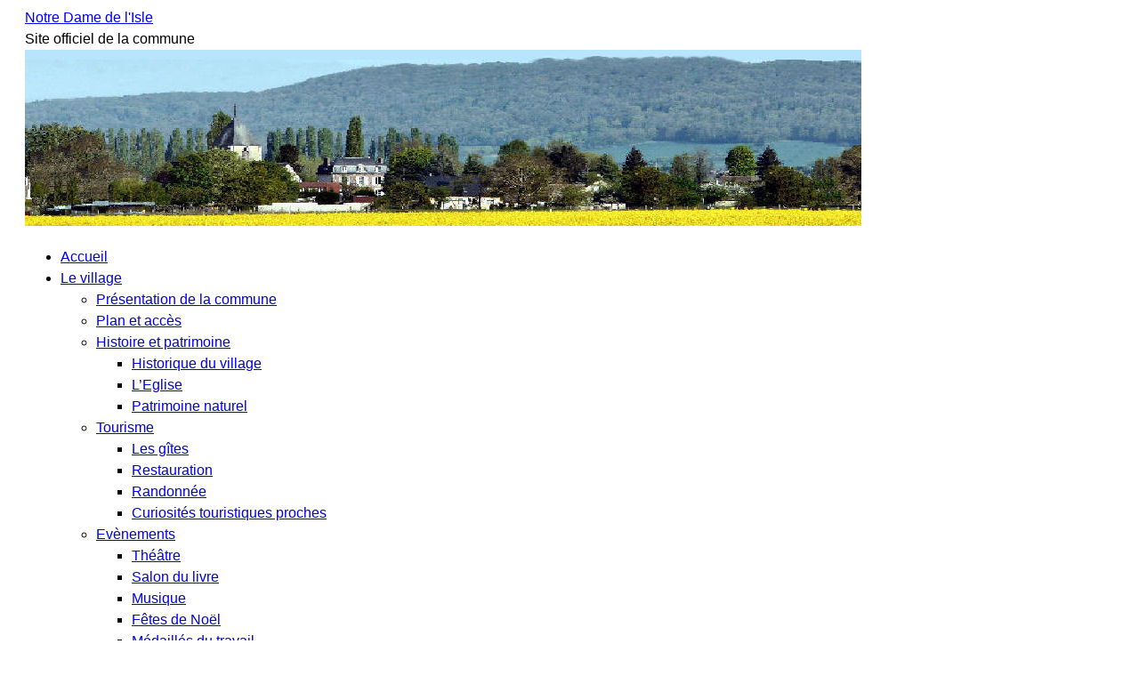

--- FILE ---
content_type: text/html; charset=UTF-8
request_url: http://notre-dame-de-lisle.fr/associations-solidarite/
body_size: 10232
content:
<!DOCTYPE html>
<html lang="fr-FR">
<head>
<meta charset="UTF-8" />
<title>Associations solidarité | Notre Dame de l&#039;Isle</title>
<link rel="profile" href="http://gmpg.org/xfn/11" />
<link rel="stylesheet" type="text/css" media="all" href="http://notre-dame-de-lisle.fr/wp-content/themes/themealain/style.css" />
<link rel="pingback" href="http://notre-dame-de-lisle.fr/xmlrpc.php" />
<meta name='robots' content='max-image-preview:large' />
<link rel="alternate" type="application/rss+xml" title="Notre Dame de l&#039;Isle &raquo; Flux" href="https://notre-dame-de-lisle.fr/feed/" />
<link rel="alternate" type="application/rss+xml" title="Notre Dame de l&#039;Isle &raquo; Flux des commentaires" href="https://notre-dame-de-lisle.fr/comments/feed/" />
<link rel="alternate" type="application/rss+xml" title="Notre Dame de l&#039;Isle &raquo; Associations solidarité Flux des commentaires" href="https://notre-dame-de-lisle.fr/associations-solidarite/feed/" />
<link rel="alternate" title="oEmbed (JSON)" type="application/json+oembed" href="https://notre-dame-de-lisle.fr/wp-json/oembed/1.0/embed?url=https%3A%2F%2Fnotre-dame-de-lisle.fr%2Fassociations-solidarite%2F" />
<link rel="alternate" title="oEmbed (XML)" type="text/xml+oembed" href="https://notre-dame-de-lisle.fr/wp-json/oembed/1.0/embed?url=https%3A%2F%2Fnotre-dame-de-lisle.fr%2Fassociations-solidarite%2F&#038;format=xml" />
<style id='wp-img-auto-sizes-contain-inline-css' type='text/css'>
img:is([sizes=auto i],[sizes^="auto," i]){contain-intrinsic-size:3000px 1500px}
/*# sourceURL=wp-img-auto-sizes-contain-inline-css */
</style>
<style id='wp-emoji-styles-inline-css' type='text/css'>

	img.wp-smiley, img.emoji {
		display: inline !important;
		border: none !important;
		box-shadow: none !important;
		height: 1em !important;
		width: 1em !important;
		margin: 0 0.07em !important;
		vertical-align: -0.1em !important;
		background: none !important;
		padding: 0 !important;
	}
/*# sourceURL=wp-emoji-styles-inline-css */
</style>
<style id='wp-block-library-inline-css' type='text/css'>
:root{--wp-block-synced-color:#7a00df;--wp-block-synced-color--rgb:122,0,223;--wp-bound-block-color:var(--wp-block-synced-color);--wp-editor-canvas-background:#ddd;--wp-admin-theme-color:#007cba;--wp-admin-theme-color--rgb:0,124,186;--wp-admin-theme-color-darker-10:#006ba1;--wp-admin-theme-color-darker-10--rgb:0,107,160.5;--wp-admin-theme-color-darker-20:#005a87;--wp-admin-theme-color-darker-20--rgb:0,90,135;--wp-admin-border-width-focus:2px}@media (min-resolution:192dpi){:root{--wp-admin-border-width-focus:1.5px}}.wp-element-button{cursor:pointer}:root .has-very-light-gray-background-color{background-color:#eee}:root .has-very-dark-gray-background-color{background-color:#313131}:root .has-very-light-gray-color{color:#eee}:root .has-very-dark-gray-color{color:#313131}:root .has-vivid-green-cyan-to-vivid-cyan-blue-gradient-background{background:linear-gradient(135deg,#00d084,#0693e3)}:root .has-purple-crush-gradient-background{background:linear-gradient(135deg,#34e2e4,#4721fb 50%,#ab1dfe)}:root .has-hazy-dawn-gradient-background{background:linear-gradient(135deg,#faaca8,#dad0ec)}:root .has-subdued-olive-gradient-background{background:linear-gradient(135deg,#fafae1,#67a671)}:root .has-atomic-cream-gradient-background{background:linear-gradient(135deg,#fdd79a,#004a59)}:root .has-nightshade-gradient-background{background:linear-gradient(135deg,#330968,#31cdcf)}:root .has-midnight-gradient-background{background:linear-gradient(135deg,#020381,#2874fc)}:root{--wp--preset--font-size--normal:16px;--wp--preset--font-size--huge:42px}.has-regular-font-size{font-size:1em}.has-larger-font-size{font-size:2.625em}.has-normal-font-size{font-size:var(--wp--preset--font-size--normal)}.has-huge-font-size{font-size:var(--wp--preset--font-size--huge)}.has-text-align-center{text-align:center}.has-text-align-left{text-align:left}.has-text-align-right{text-align:right}.has-fit-text{white-space:nowrap!important}#end-resizable-editor-section{display:none}.aligncenter{clear:both}.items-justified-left{justify-content:flex-start}.items-justified-center{justify-content:center}.items-justified-right{justify-content:flex-end}.items-justified-space-between{justify-content:space-between}.screen-reader-text{border:0;clip-path:inset(50%);height:1px;margin:-1px;overflow:hidden;padding:0;position:absolute;width:1px;word-wrap:normal!important}.screen-reader-text:focus{background-color:#ddd;clip-path:none;color:#444;display:block;font-size:1em;height:auto;left:5px;line-height:normal;padding:15px 23px 14px;text-decoration:none;top:5px;width:auto;z-index:100000}html :where(.has-border-color){border-style:solid}html :where([style*=border-top-color]){border-top-style:solid}html :where([style*=border-right-color]){border-right-style:solid}html :where([style*=border-bottom-color]){border-bottom-style:solid}html :where([style*=border-left-color]){border-left-style:solid}html :where([style*=border-width]){border-style:solid}html :where([style*=border-top-width]){border-top-style:solid}html :where([style*=border-right-width]){border-right-style:solid}html :where([style*=border-bottom-width]){border-bottom-style:solid}html :where([style*=border-left-width]){border-left-style:solid}html :where(img[class*=wp-image-]){height:auto;max-width:100%}:where(figure){margin:0 0 1em}html :where(.is-position-sticky){--wp-admin--admin-bar--position-offset:var(--wp-admin--admin-bar--height,0px)}@media screen and (max-width:600px){html :where(.is-position-sticky){--wp-admin--admin-bar--position-offset:0px}}

/*# sourceURL=wp-block-library-inline-css */
</style><style id='global-styles-inline-css' type='text/css'>
:root{--wp--preset--aspect-ratio--square: 1;--wp--preset--aspect-ratio--4-3: 4/3;--wp--preset--aspect-ratio--3-4: 3/4;--wp--preset--aspect-ratio--3-2: 3/2;--wp--preset--aspect-ratio--2-3: 2/3;--wp--preset--aspect-ratio--16-9: 16/9;--wp--preset--aspect-ratio--9-16: 9/16;--wp--preset--color--black: #000;--wp--preset--color--cyan-bluish-gray: #abb8c3;--wp--preset--color--white: #fff;--wp--preset--color--pale-pink: #f78da7;--wp--preset--color--vivid-red: #cf2e2e;--wp--preset--color--luminous-vivid-orange: #ff6900;--wp--preset--color--luminous-vivid-amber: #fcb900;--wp--preset--color--light-green-cyan: #7bdcb5;--wp--preset--color--vivid-green-cyan: #00d084;--wp--preset--color--pale-cyan-blue: #8ed1fc;--wp--preset--color--vivid-cyan-blue: #0693e3;--wp--preset--color--vivid-purple: #9b51e0;--wp--preset--color--blue: #0066cc;--wp--preset--color--medium-gray: #666;--wp--preset--color--light-gray: #f1f1f1;--wp--preset--gradient--vivid-cyan-blue-to-vivid-purple: linear-gradient(135deg,rgb(6,147,227) 0%,rgb(155,81,224) 100%);--wp--preset--gradient--light-green-cyan-to-vivid-green-cyan: linear-gradient(135deg,rgb(122,220,180) 0%,rgb(0,208,130) 100%);--wp--preset--gradient--luminous-vivid-amber-to-luminous-vivid-orange: linear-gradient(135deg,rgb(252,185,0) 0%,rgb(255,105,0) 100%);--wp--preset--gradient--luminous-vivid-orange-to-vivid-red: linear-gradient(135deg,rgb(255,105,0) 0%,rgb(207,46,46) 100%);--wp--preset--gradient--very-light-gray-to-cyan-bluish-gray: linear-gradient(135deg,rgb(238,238,238) 0%,rgb(169,184,195) 100%);--wp--preset--gradient--cool-to-warm-spectrum: linear-gradient(135deg,rgb(74,234,220) 0%,rgb(151,120,209) 20%,rgb(207,42,186) 40%,rgb(238,44,130) 60%,rgb(251,105,98) 80%,rgb(254,248,76) 100%);--wp--preset--gradient--blush-light-purple: linear-gradient(135deg,rgb(255,206,236) 0%,rgb(152,150,240) 100%);--wp--preset--gradient--blush-bordeaux: linear-gradient(135deg,rgb(254,205,165) 0%,rgb(254,45,45) 50%,rgb(107,0,62) 100%);--wp--preset--gradient--luminous-dusk: linear-gradient(135deg,rgb(255,203,112) 0%,rgb(199,81,192) 50%,rgb(65,88,208) 100%);--wp--preset--gradient--pale-ocean: linear-gradient(135deg,rgb(255,245,203) 0%,rgb(182,227,212) 50%,rgb(51,167,181) 100%);--wp--preset--gradient--electric-grass: linear-gradient(135deg,rgb(202,248,128) 0%,rgb(113,206,126) 100%);--wp--preset--gradient--midnight: linear-gradient(135deg,rgb(2,3,129) 0%,rgb(40,116,252) 100%);--wp--preset--font-size--small: 13px;--wp--preset--font-size--medium: 20px;--wp--preset--font-size--large: 36px;--wp--preset--font-size--x-large: 42px;--wp--preset--spacing--20: 0.44rem;--wp--preset--spacing--30: 0.67rem;--wp--preset--spacing--40: 1rem;--wp--preset--spacing--50: 1.5rem;--wp--preset--spacing--60: 2.25rem;--wp--preset--spacing--70: 3.38rem;--wp--preset--spacing--80: 5.06rem;--wp--preset--shadow--natural: 6px 6px 9px rgba(0, 0, 0, 0.2);--wp--preset--shadow--deep: 12px 12px 50px rgba(0, 0, 0, 0.4);--wp--preset--shadow--sharp: 6px 6px 0px rgba(0, 0, 0, 0.2);--wp--preset--shadow--outlined: 6px 6px 0px -3px rgb(255, 255, 255), 6px 6px rgb(0, 0, 0);--wp--preset--shadow--crisp: 6px 6px 0px rgb(0, 0, 0);}:where(.is-layout-flex){gap: 0.5em;}:where(.is-layout-grid){gap: 0.5em;}body .is-layout-flex{display: flex;}.is-layout-flex{flex-wrap: wrap;align-items: center;}.is-layout-flex > :is(*, div){margin: 0;}body .is-layout-grid{display: grid;}.is-layout-grid > :is(*, div){margin: 0;}:where(.wp-block-columns.is-layout-flex){gap: 2em;}:where(.wp-block-columns.is-layout-grid){gap: 2em;}:where(.wp-block-post-template.is-layout-flex){gap: 1.25em;}:where(.wp-block-post-template.is-layout-grid){gap: 1.25em;}.has-black-color{color: var(--wp--preset--color--black) !important;}.has-cyan-bluish-gray-color{color: var(--wp--preset--color--cyan-bluish-gray) !important;}.has-white-color{color: var(--wp--preset--color--white) !important;}.has-pale-pink-color{color: var(--wp--preset--color--pale-pink) !important;}.has-vivid-red-color{color: var(--wp--preset--color--vivid-red) !important;}.has-luminous-vivid-orange-color{color: var(--wp--preset--color--luminous-vivid-orange) !important;}.has-luminous-vivid-amber-color{color: var(--wp--preset--color--luminous-vivid-amber) !important;}.has-light-green-cyan-color{color: var(--wp--preset--color--light-green-cyan) !important;}.has-vivid-green-cyan-color{color: var(--wp--preset--color--vivid-green-cyan) !important;}.has-pale-cyan-blue-color{color: var(--wp--preset--color--pale-cyan-blue) !important;}.has-vivid-cyan-blue-color{color: var(--wp--preset--color--vivid-cyan-blue) !important;}.has-vivid-purple-color{color: var(--wp--preset--color--vivid-purple) !important;}.has-black-background-color{background-color: var(--wp--preset--color--black) !important;}.has-cyan-bluish-gray-background-color{background-color: var(--wp--preset--color--cyan-bluish-gray) !important;}.has-white-background-color{background-color: var(--wp--preset--color--white) !important;}.has-pale-pink-background-color{background-color: var(--wp--preset--color--pale-pink) !important;}.has-vivid-red-background-color{background-color: var(--wp--preset--color--vivid-red) !important;}.has-luminous-vivid-orange-background-color{background-color: var(--wp--preset--color--luminous-vivid-orange) !important;}.has-luminous-vivid-amber-background-color{background-color: var(--wp--preset--color--luminous-vivid-amber) !important;}.has-light-green-cyan-background-color{background-color: var(--wp--preset--color--light-green-cyan) !important;}.has-vivid-green-cyan-background-color{background-color: var(--wp--preset--color--vivid-green-cyan) !important;}.has-pale-cyan-blue-background-color{background-color: var(--wp--preset--color--pale-cyan-blue) !important;}.has-vivid-cyan-blue-background-color{background-color: var(--wp--preset--color--vivid-cyan-blue) !important;}.has-vivid-purple-background-color{background-color: var(--wp--preset--color--vivid-purple) !important;}.has-black-border-color{border-color: var(--wp--preset--color--black) !important;}.has-cyan-bluish-gray-border-color{border-color: var(--wp--preset--color--cyan-bluish-gray) !important;}.has-white-border-color{border-color: var(--wp--preset--color--white) !important;}.has-pale-pink-border-color{border-color: var(--wp--preset--color--pale-pink) !important;}.has-vivid-red-border-color{border-color: var(--wp--preset--color--vivid-red) !important;}.has-luminous-vivid-orange-border-color{border-color: var(--wp--preset--color--luminous-vivid-orange) !important;}.has-luminous-vivid-amber-border-color{border-color: var(--wp--preset--color--luminous-vivid-amber) !important;}.has-light-green-cyan-border-color{border-color: var(--wp--preset--color--light-green-cyan) !important;}.has-vivid-green-cyan-border-color{border-color: var(--wp--preset--color--vivid-green-cyan) !important;}.has-pale-cyan-blue-border-color{border-color: var(--wp--preset--color--pale-cyan-blue) !important;}.has-vivid-cyan-blue-border-color{border-color: var(--wp--preset--color--vivid-cyan-blue) !important;}.has-vivid-purple-border-color{border-color: var(--wp--preset--color--vivid-purple) !important;}.has-vivid-cyan-blue-to-vivid-purple-gradient-background{background: var(--wp--preset--gradient--vivid-cyan-blue-to-vivid-purple) !important;}.has-light-green-cyan-to-vivid-green-cyan-gradient-background{background: var(--wp--preset--gradient--light-green-cyan-to-vivid-green-cyan) !important;}.has-luminous-vivid-amber-to-luminous-vivid-orange-gradient-background{background: var(--wp--preset--gradient--luminous-vivid-amber-to-luminous-vivid-orange) !important;}.has-luminous-vivid-orange-to-vivid-red-gradient-background{background: var(--wp--preset--gradient--luminous-vivid-orange-to-vivid-red) !important;}.has-very-light-gray-to-cyan-bluish-gray-gradient-background{background: var(--wp--preset--gradient--very-light-gray-to-cyan-bluish-gray) !important;}.has-cool-to-warm-spectrum-gradient-background{background: var(--wp--preset--gradient--cool-to-warm-spectrum) !important;}.has-blush-light-purple-gradient-background{background: var(--wp--preset--gradient--blush-light-purple) !important;}.has-blush-bordeaux-gradient-background{background: var(--wp--preset--gradient--blush-bordeaux) !important;}.has-luminous-dusk-gradient-background{background: var(--wp--preset--gradient--luminous-dusk) !important;}.has-pale-ocean-gradient-background{background: var(--wp--preset--gradient--pale-ocean) !important;}.has-electric-grass-gradient-background{background: var(--wp--preset--gradient--electric-grass) !important;}.has-midnight-gradient-background{background: var(--wp--preset--gradient--midnight) !important;}.has-small-font-size{font-size: var(--wp--preset--font-size--small) !important;}.has-medium-font-size{font-size: var(--wp--preset--font-size--medium) !important;}.has-large-font-size{font-size: var(--wp--preset--font-size--large) !important;}.has-x-large-font-size{font-size: var(--wp--preset--font-size--x-large) !important;}
/*# sourceURL=global-styles-inline-css */
</style>

<style id='classic-theme-styles-inline-css' type='text/css'>
/*! This file is auto-generated */
.wp-block-button__link{color:#fff;background-color:#32373c;border-radius:9999px;box-shadow:none;text-decoration:none;padding:calc(.667em + 2px) calc(1.333em + 2px);font-size:1.125em}.wp-block-file__button{background:#32373c;color:#fff;text-decoration:none}
/*# sourceURL=/wp-includes/css/classic-themes.min.css */
</style>
<link rel='stylesheet' id='contact-form-7-css' href='http://notre-dame-de-lisle.fr/wp-content/plugins/contact-form-7/includes/css/styles.css?ver=6.1.1' type='text/css' media='all' />
<link rel='stylesheet' id='twentyten-block-style-css' href='http://notre-dame-de-lisle.fr/wp-content/themes/twentyten/blocks.css?ver=20250220' type='text/css' media='all' />
<link rel="https://api.w.org/" href="https://notre-dame-de-lisle.fr/wp-json/" /><link rel="alternate" title="JSON" type="application/json" href="https://notre-dame-de-lisle.fr/wp-json/wp/v2/pages/15" /><link rel="EditURI" type="application/rsd+xml" title="RSD" href="https://notre-dame-de-lisle.fr/xmlrpc.php?rsd" />
<meta name="generator" content="WordPress 6.9" />
<link rel="canonical" href="https://notre-dame-de-lisle.fr/associations-solidarite/" />
<link rel='shortlink' href='https://notre-dame-de-lisle.fr/?p=15' />

<!-- Styles cached and displayed inline for speed. Generated by http://stylesplugin.com -->
<style type="text/css" id="styles-plugin-css">
#header:before,#header:after{content:'';display:table}#header:after{clear:both}#header{zoom:1}.styles #wrapper{padding-left:0;padding-right:0;width:980px}.styles #header,.styles #main{padding-left:20px;padding-right:20px}#site-title,#site-description{width:auto}#wrapper,.entry-utility,#respond p,#respond code,#respond textarea{line-height:1.5}#site-info,#site-generator,#footer-widget-area{width:auto;line-height:1.5}.styles #wrapper{font-family:Arial, Helvetica, sans-serif}
</style>
</head>

<body class="wp-singular page-template page-template-onecolumn-page page-template-onecolumn-page-php page page-id-15 page-parent wp-theme-twentyten wp-child-theme-themealain styles">
<div id="wrapper" class="hfeed">
	<div id="header">
		<div id="masthead">
			<div id="branding" role="banner">
								<div id="site-title">
					<span>
						<a href="https://notre-dame-de-lisle.fr/" title="Notre Dame de l&#039;Isle" rel="home">Notre Dame de l&#039;Isle</a>
					</span>
				</div>
				<div id="site-description">Site officiel de la commune</div>

										<img src="http://notre-dame-de-lisle.fr/wp-content/uploads/2015/04/Entete_site.jpg" width="940" height="198" alt="" />
										
					
			
			</div><!-- #branding -->
			
				
			<div id="access" role="navigation">
			  				<div class="skip-link screen-reader-text"><a href="#content" title="Aller au contenu">Aller au contenu</a></div>
								<div class="menu-header"><ul id="menu-menu-principal" class="menu"><li id="menu-item-50" class="menu-item menu-item-type-post_type menu-item-object-page menu-item-home menu-item-50"><a href="https://notre-dame-de-lisle.fr/">Accueil</a></li>
<li id="menu-item-56" class="menu-item menu-item-type-post_type menu-item-object-page menu-item-has-children menu-item-56"><a href="https://notre-dame-de-lisle.fr/notre-dame-de-lisle/">Le village</a>
<ul class="sub-menu">
	<li id="menu-item-179" class="menu-item menu-item-type-post_type menu-item-object-page menu-item-179"><a href="https://notre-dame-de-lisle.fr/notre-dame-de-lisle/presentation-de-la-commune-2/">Présentation de la commune</a></li>
	<li id="menu-item-75" class="menu-item menu-item-type-post_type menu-item-object-page menu-item-75"><a href="https://notre-dame-de-lisle.fr/notre-dame-de-lisle/presentation-de-la-commune/">Plan et accès</a></li>
	<li id="menu-item-175" class="menu-item menu-item-type-post_type menu-item-object-page menu-item-has-children menu-item-175"><a href="https://notre-dame-de-lisle.fr/notre-dame-de-lisle/histoire-et-patrimoine/">Histoire et patrimoine</a>
	<ul class="sub-menu">
		<li id="menu-item-804" class="menu-item menu-item-type-post_type menu-item-object-page menu-item-804"><a href="https://notre-dame-de-lisle.fr/notre-dame-de-lisle/histoire-et-patrimoine/historique/">Historique du village</a></li>
		<li id="menu-item-3886" class="menu-item menu-item-type-post_type menu-item-object-page menu-item-3886"><a href="https://notre-dame-de-lisle.fr/leglise/">L’Eglise</a></li>
		<li id="menu-item-809" class="menu-item menu-item-type-post_type menu-item-object-page menu-item-809"><a href="https://notre-dame-de-lisle.fr/notre-dame-de-lisle/histoire-et-patrimoine/patrimoine-naturel/">Patrimoine naturel</a></li>
	</ul>
</li>
	<li id="menu-item-668" class="menu-item menu-item-type-post_type menu-item-object-page menu-item-has-children menu-item-668"><a href="https://notre-dame-de-lisle.fr/notre-dame-de-lisle/tourisme/">Tourisme</a>
	<ul class="sub-menu">
		<li id="menu-item-176" class="menu-item menu-item-type-post_type menu-item-object-page menu-item-176"><a href="https://notre-dame-de-lisle.fr/notre-dame-de-lisle/tourisme/les-gites/">Les gîtes</a></li>
		<li id="menu-item-181" class="menu-item menu-item-type-post_type menu-item-object-page menu-item-181"><a href="https://notre-dame-de-lisle.fr/notre-dame-de-lisle/tourisme/restauration/">Restauration</a></li>
		<li id="menu-item-180" class="menu-item menu-item-type-post_type menu-item-object-page menu-item-180"><a href="https://notre-dame-de-lisle.fr/notre-dame-de-lisle/tourisme/randonnee/">Randonnée</a></li>
		<li id="menu-item-689" class="menu-item menu-item-type-post_type menu-item-object-page menu-item-689"><a href="https://notre-dame-de-lisle.fr/notre-dame-de-lisle/tourisme/curiosites-touristiques-proches/">Curiosités touristiques proches</a></li>
	</ul>
</li>
	<li id="menu-item-797" class="menu-item menu-item-type-post_type menu-item-object-page menu-item-has-children menu-item-797"><a href="https://notre-dame-de-lisle.fr/notre-dame-de-lisle/evenements-culturels-2/">Evènements</a>
	<ul class="sub-menu">
		<li id="menu-item-792" class="menu-item menu-item-type-post_type menu-item-object-page menu-item-792"><a href="https://notre-dame-de-lisle.fr/notre-dame-de-lisle/evenements-culturels-2/evenements-culturels/">Théâtre</a></li>
		<li id="menu-item-991" class="menu-item menu-item-type-post_type menu-item-object-page menu-item-991"><a href="https://notre-dame-de-lisle.fr/notre-dame-de-lisle/evenements-culturels-2/salon-du-livre/">Salon du livre</a></li>
		<li id="menu-item-995" class="menu-item menu-item-type-post_type menu-item-object-page menu-item-995"><a href="https://notre-dame-de-lisle.fr/notre-dame-de-lisle/evenements-culturels-2/musique/">Musique</a></li>
		<li id="menu-item-908" class="menu-item menu-item-type-post_type menu-item-object-page menu-item-908"><a href="https://notre-dame-de-lisle.fr/notre-dame-de-lisle/evenements-culturels-2/fetes-de-noel/">Fêtes de Noël</a></li>
		<li id="menu-item-1679" class="menu-item menu-item-type-post_type menu-item-object-page menu-item-1679"><a href="https://notre-dame-de-lisle.fr/notre-dame-de-lisle/evenements-culturels-2/medaillers-du-travail/">Médaillés du travail</a></li>
		<li id="menu-item-1661" class="menu-item menu-item-type-post_type menu-item-object-page menu-item-1661"><a href="https://notre-dame-de-lisle.fr/notre-dame-de-lisle/evenements-culturels-2/divers-2/">Voeux de la municipalité</a></li>
	</ul>
</li>
	<li id="menu-item-901" class="menu-item menu-item-type-post_type menu-item-object-page menu-item-has-children menu-item-901"><a href="https://notre-dame-de-lisle.fr/notre-dame-de-lisle/joies-peines-2014/">Joies &#038; Peines</a>
	<ul class="sub-menu">
		<li id="menu-item-10168" class="menu-item menu-item-type-post_type menu-item-object-page menu-item-10168"><a href="https://notre-dame-de-lisle.fr/annee-2025/">Année 2025</a></li>
		<li id="menu-item-9570" class="menu-item menu-item-type-post_type menu-item-object-page menu-item-9570"><a href="https://notre-dame-de-lisle.fr/annee-2024/">Année 2024</a></li>
		<li id="menu-item-8968" class="menu-item menu-item-type-post_type menu-item-object-page menu-item-8968"><a href="https://notre-dame-de-lisle.fr/annee-2023/">Année 2023</a></li>
		<li id="menu-item-7361" class="menu-item menu-item-type-post_type menu-item-object-page menu-item-7361"><a href="https://notre-dame-de-lisle.fr/annee-2022/">Année 2022</a></li>
		<li id="menu-item-6047" class="menu-item menu-item-type-post_type menu-item-object-page menu-item-6047"><a href="https://notre-dame-de-lisle.fr/annee-2021/">Année 2021</a></li>
		<li id="menu-item-4704" class="menu-item menu-item-type-post_type menu-item-object-page menu-item-4704"><a href="https://notre-dame-de-lisle.fr/annee-2020/">Année 2020</a></li>
		<li id="menu-item-3614" class="menu-item menu-item-type-post_type menu-item-object-page menu-item-3614"><a href="https://notre-dame-de-lisle.fr/annee-2019/">Année 2019</a></li>
		<li id="menu-item-3194" class="menu-item menu-item-type-post_type menu-item-object-page menu-item-3194"><a href="https://notre-dame-de-lisle.fr/annee-2018/">Année 2018</a></li>
		<li id="menu-item-2843" class="menu-item menu-item-type-post_type menu-item-object-page menu-item-2843"><a href="https://notre-dame-de-lisle.fr/notre-dame-de-lisle/joies-peines-2014/annee-2017/">Année 2017</a></li>
		<li id="menu-item-2200" class="menu-item menu-item-type-post_type menu-item-object-page menu-item-2200"><a href="https://notre-dame-de-lisle.fr/notre-dame-de-lisle/joies-peines-2014/annee-2016/">Année 2016</a></li>
		<li id="menu-item-1632" class="menu-item menu-item-type-post_type menu-item-object-page menu-item-1632"><a href="https://notre-dame-de-lisle.fr/notre-dame-de-lisle/joies-peines-2014/annee-2015/">Année 2015</a></li>
		<li id="menu-item-1631" class="menu-item menu-item-type-post_type menu-item-object-page menu-item-1631"><a href="https://notre-dame-de-lisle.fr/notre-dame-de-lisle/joies-peines-2014/annee-2014/">Année 2014</a></li>
	</ul>
</li>
	<li id="menu-item-182" class="menu-item menu-item-type-post_type menu-item-object-page menu-item-182"><a href="https://notre-dame-de-lisle.fr/notre-dame-de-lisle/sites-sur-notre-village/">Sites sur notre village</a></li>
	<li id="menu-item-7121" class="menu-item menu-item-type-post_type menu-item-object-page menu-item-has-children menu-item-7121"><a href="https://notre-dame-de-lisle.fr/actualites/">Actualités</a>
	<ul class="sub-menu">
		<li id="menu-item-9755" class="menu-item menu-item-type-post_type menu-item-object-page menu-item-9755"><a href="https://notre-dame-de-lisle.fr/budget-participatif-2/">Budget participatif</a></li>
		<li id="menu-item-1045" class="menu-item menu-item-type-post_type menu-item-object-page menu-item-1045"><a href="https://notre-dame-de-lisle.fr/notre-dame-de-lisle/evenements-culturels-2/divers/">Historique des actualités</a></li>
		<li id="menu-item-6485" class="menu-item menu-item-type-post_type menu-item-object-page menu-item-6485"><a href="https://notre-dame-de-lisle.fr/archives-de-la-pandemie-de-coronavirus/">Archives de la pandémie de coronavirus</a></li>
	</ul>
</li>
</ul>
</li>
<li id="menu-item-55" class="menu-item menu-item-type-post_type menu-item-object-page menu-item-has-children menu-item-55"><a href="https://notre-dame-de-lisle.fr/mairie/">Mairie</a>
<ul class="sub-menu">
	<li id="menu-item-170" class="menu-item menu-item-type-post_type menu-item-object-page menu-item-170"><a href="https://notre-dame-de-lisle.fr/mairie/adresse-et-contact-avec-la-mairie/">Adresse et contacts avec la mairie</a></li>
	<li id="menu-item-173" class="menu-item menu-item-type-post_type menu-item-object-page menu-item-173"><a href="https://notre-dame-de-lisle.fr/mairie/le-conseil-municipal/">Le conseil municipal</a></li>
	<li id="menu-item-169" class="menu-item menu-item-type-post_type menu-item-object-page menu-item-169"><a href="https://notre-dame-de-lisle.fr/mairie/comptes-rendus-de-conseils/">Comptes rendus et Procès verbaux de Conseils municipaux</a></li>
	<li id="menu-item-168" class="menu-item menu-item-type-post_type menu-item-object-page menu-item-168"><a href="https://notre-dame-de-lisle.fr/mairie/communications/">Bulletins municipaux</a></li>
	<li id="menu-item-7258" class="menu-item menu-item-type-post_type menu-item-object-page menu-item-7258"><a href="https://notre-dame-de-lisle.fr/archives-des-lettres-mensuelles/">Archives des lettres mensuelles</a></li>
	<li id="menu-item-171" class="menu-item menu-item-type-post_type menu-item-object-page menu-item-171"><a href="https://notre-dame-de-lisle.fr/mairie/formulaires-administratifs/">Formulaires administratifs</a></li>
	<li id="menu-item-635" class="menu-item menu-item-type-post_type menu-item-object-page menu-item-635"><a href="https://notre-dame-de-lisle.fr/mairie/demarches-administratives/">Démarches administratives</a></li>
	<li id="menu-item-8952" class="menu-item menu-item-type-post_type menu-item-object-page menu-item-8952"><a href="https://notre-dame-de-lisle.fr/cadastre/">Cadastre</a></li>
	<li id="menu-item-1481" class="menu-item menu-item-type-post_type menu-item-object-page menu-item-has-children menu-item-1481"><a href="https://notre-dame-de-lisle.fr/mairie/la-loi-notre/">La loi NOTRe</a>
	<ul class="sub-menu">
		<li id="menu-item-1482" class="menu-item menu-item-type-post_type menu-item-object-page menu-item-1482"><a href="https://notre-dame-de-lisle.fr/mairie/la-loi-notre/presentation-publique-du-26-novembre-2015/">Présentation publique du 26 novembre 2015</a></li>
	</ul>
</li>
	<li id="menu-item-1105" class="menu-item menu-item-type-post_type menu-item-object-page menu-item-1105"><a href="https://notre-dame-de-lisle.fr/mairie/resultats-des-elections/">Résultats des élections enregistrés à Notre Dame de l’Isle</a></li>
</ul>
</li>
<li id="menu-item-53" class="menu-item menu-item-type-post_type menu-item-object-page menu-item-has-children menu-item-53"><a href="https://notre-dame-de-lisle.fr/vie-quotienne/">Vie quotidienne</a>
<ul class="sub-menu">
	<li id="menu-item-190" class="menu-item menu-item-type-post_type menu-item-object-page menu-item-190"><a href="https://notre-dame-de-lisle.fr/vie-quotienne/police-justice/">Police, Justice</a></li>
	<li id="menu-item-192" class="menu-item menu-item-type-post_type menu-item-object-page menu-item-192"><a href="https://notre-dame-de-lisle.fr/vie-quotienne/ramassage-des-dechets/">Collecte des déchets</a></li>
	<li id="menu-item-189" class="menu-item menu-item-type-post_type menu-item-object-page menu-item-189"><a href="https://notre-dame-de-lisle.fr/vie-quotienne/impots/">Impôts</a></li>
	<li id="menu-item-188" class="menu-item menu-item-type-post_type menu-item-object-page menu-item-188"><a href="https://notre-dame-de-lisle.fr/vie-quotienne/eau-electricite-telephonie/">Eau, Assainissement</a></li>
	<li id="menu-item-193" class="menu-item menu-item-type-post_type menu-item-object-page menu-item-193"><a href="https://notre-dame-de-lisle.fr/vie-quotienne/soins-a-domicile/">Santé et Soins à domicile</a></li>
	<li id="menu-item-198" class="menu-item menu-item-type-post_type menu-item-object-page menu-item-198"><a href="https://notre-dame-de-lisle.fr/cadre-de-vie/transport/">Transports</a></li>
	<li id="menu-item-185" class="menu-item menu-item-type-post_type menu-item-object-page menu-item-185"><a href="https://notre-dame-de-lisle.fr/vie-quotienne/bibliotheque/">Bibliothèque</a></li>
	<li id="menu-item-5687" class="menu-item menu-item-type-post_type menu-item-object-page menu-item-5687"><a href="https://notre-dame-de-lisle.fr/chasse-et-peche/">Chasse et pêche</a></li>
	<li id="menu-item-186" class="menu-item menu-item-type-post_type menu-item-object-page menu-item-186"><a href="https://notre-dame-de-lisle.fr/vie-quotienne/commerces/">Commerces / artisanat</a></li>
	<li id="menu-item-191" class="menu-item menu-item-type-post_type menu-item-object-page menu-item-191"><a href="https://notre-dame-de-lisle.fr/vie-quotienne/poste/">Poste</a></li>
	<li id="menu-item-184" class="menu-item menu-item-type-post_type menu-item-object-page menu-item-184"><a href="https://notre-dame-de-lisle.fr/vie-quotienne/artisans/">Artisans</a></li>
	<li id="menu-item-187" class="menu-item menu-item-type-post_type menu-item-object-page menu-item-187"><a href="https://notre-dame-de-lisle.fr/vie-quotienne/culte/">Cultes</a></li>
</ul>
</li>
<li id="menu-item-54" class="menu-item menu-item-type-post_type menu-item-object-page menu-item-has-children menu-item-54"><a href="https://notre-dame-de-lisle.fr/cadre-de-vie/">Cadre de vie</a>
<ul class="sub-menu">
	<li id="menu-item-538" class="menu-item menu-item-type-post_type menu-item-object-page menu-item-has-children menu-item-538"><a href="https://notre-dame-de-lisle.fr/environnement/">Environnement</a>
	<ul class="sub-menu">
		<li id="menu-item-562" class="menu-item menu-item-type-post_type menu-item-object-page menu-item-has-children menu-item-562"><a href="https://notre-dame-de-lisle.fr/environnement/environnement/">Informations environnementales</a>
		<ul class="sub-menu">
			<li id="menu-item-3306" class="menu-item menu-item-type-post_type menu-item-object-page menu-item-3306"><a href="https://notre-dame-de-lisle.fr/le-bleuet-des-champs/">Le bleuet des champs</a></li>
			<li id="menu-item-3305" class="menu-item menu-item-type-post_type menu-item-object-page menu-item-3305"><a href="https://notre-dame-de-lisle.fr/le-frelon-asiatique/">Le frelon asiatique</a></li>
		</ul>
</li>
		<li id="menu-item-2642" class="menu-item menu-item-type-post_type menu-item-object-page menu-item-2642"><a href="https://notre-dame-de-lisle.fr/environnement/travaux-de-lign/">Travaux de l’IGN</a></li>
		<li id="menu-item-540" class="menu-item menu-item-type-post_type menu-item-object-page menu-item-540"><a href="https://notre-dame-de-lisle.fr/environnement/actions-collectives/">Actions collectives</a></li>
	</ul>
</li>
	<li id="menu-item-199" class="menu-item menu-item-type-post_type menu-item-object-page menu-item-has-children menu-item-199"><a href="https://notre-dame-de-lisle.fr/cadre-de-vie/urbanisme/">Urbanisme</a>
	<ul class="sub-menu">
		<li id="menu-item-775" class="menu-item menu-item-type-post_type menu-item-object-page menu-item-775"><a href="https://notre-dame-de-lisle.fr/cadre-de-vie/urbanisme/pos-plu/">Archives de l’élaboration du PLU</a></li>
		<li id="menu-item-4776" class="menu-item menu-item-type-post_type menu-item-object-page menu-item-4776"><a href="https://notre-dame-de-lisle.fr/plan-local-durbanisme/">Plan Local d’Urbanisme</a></li>
		<li id="menu-item-4697" class="menu-item menu-item-type-post_type menu-item-object-page menu-item-4697"><a href="https://notre-dame-de-lisle.fr/le-projet-de-seine-a-velo/">Le projet de “Seine à vélo”</a></li>
		<li id="menu-item-772" class="menu-item menu-item-type-post_type menu-item-object-page menu-item-772"><a href="https://notre-dame-de-lisle.fr/cadre-de-vie/urbanisme/gestion-de-lenergie/">Gestion de l’énergie</a></li>
	</ul>
</li>
	<li id="menu-item-196" class="menu-item menu-item-type-post_type menu-item-object-page menu-item-has-children menu-item-196"><a href="https://notre-dame-de-lisle.fr/cadre-de-vie/informations-sur-les-travaux/">Informations sur les travaux</a>
	<ul class="sub-menu">
		<li id="menu-item-3960" class="menu-item menu-item-type-post_type menu-item-object-page menu-item-3960"><a href="https://notre-dame-de-lisle.fr/tres-haut-debit/">Très Haut Débit</a></li>
		<li id="menu-item-3008" class="menu-item menu-item-type-post_type menu-item-object-page menu-item-3008"><a href="https://notre-dame-de-lisle.fr/cadre-de-vie/informations-sur-les-travaux/marches-publics/">Marchés publics</a></li>
		<li id="menu-item-4607" class="menu-item menu-item-type-post_type menu-item-object-page menu-item-4607"><a href="https://notre-dame-de-lisle.fr/canalisations-deau/">Distribution d’eau potable</a></li>
	</ul>
</li>
</ul>
</li>
<li id="menu-item-52" class="menu-item menu-item-type-post_type menu-item-object-page current-menu-item page_item page-item-15 current_page_item menu-item-has-children menu-item-52"><a href="https://notre-dame-de-lisle.fr/associations-solidarite/" aria-current="page">Associations solidarité</a>
<ul class="sub-menu">
	<li id="menu-item-2313" class="menu-item menu-item-type-post_type menu-item-object-page menu-item-2313"><a href="https://notre-dame-de-lisle.fr/location-de-salle-des-fetes-du-clos-galy_2/">Location de salle des fêtes du clos Galy</a></li>
	<li id="menu-item-6367" class="menu-item menu-item-type-post_type menu-item-object-page menu-item-6367"><a href="https://notre-dame-de-lisle.fr/aides-et-services/">Guide d’aides et services</a></li>
	<li id="menu-item-4975" class="menu-item menu-item-type-post_type menu-item-object-page menu-item-4975"><a href="https://notre-dame-de-lisle.fr/entraide/">Entraide</a></li>
	<li id="menu-item-164" class="menu-item menu-item-type-post_type menu-item-object-page menu-item-164"><a href="https://notre-dame-de-lisle.fr/associations-solidarite/comite-des-fetes/">Comité des fêtes</a></li>
	<li id="menu-item-162" class="menu-item menu-item-type-post_type menu-item-object-page menu-item-has-children menu-item-162"><a href="https://notre-dame-de-lisle.fr/associations-solidarite/a-i-s-l-c/">A.I.S.L.C.</a>
	<ul class="sub-menu">
		<li id="menu-item-3240" class="menu-item menu-item-type-post_type menu-item-object-page menu-item-has-children menu-item-3240"><a href="https://notre-dame-de-lisle.fr/salon-du-livre/">Salon du livre</a>
		<ul class="sub-menu">
			<li id="menu-item-3245" class="menu-item menu-item-type-post_type menu-item-object-page menu-item-3245"><a href="https://notre-dame-de-lisle.fr/concours-de-nouvelles/">Concours de nouvelles</a></li>
		</ul>
</li>
		<li id="menu-item-4665" class="menu-item menu-item-type-post_type menu-item-object-page menu-item-4665"><a href="https://notre-dame-de-lisle.fr/concerts/">Concerts</a></li>
		<li id="menu-item-4643" class="menu-item menu-item-type-post_type menu-item-object-page menu-item-4643"><a href="https://notre-dame-de-lisle.fr/jardinage-et-partages/">Jardinage et partages</a></li>
		<li id="menu-item-4910" class="menu-item menu-item-type-post_type menu-item-object-page menu-item-4910"><a href="https://notre-dame-de-lisle.fr/solidarite/">Solidarité</a></li>
	</ul>
</li>
	<li id="menu-item-1403" class="menu-item menu-item-type-post_type menu-item-object-page menu-item-1403"><a href="https://notre-dame-de-lisle.fr/associations-solidarite/les-mardis-recreatifs/">Les mardis récréatifs</a></li>
	<li id="menu-item-161" class="menu-item menu-item-type-post_type menu-item-object-page menu-item-161"><a href="https://notre-dame-de-lisle.fr/associations-solidarite/a-c-d-e-c/">A.D.C.E.C.</a></li>
	<li id="menu-item-10657" class="menu-item menu-item-type-post_type menu-item-object-page menu-item-10657"><a href="https://notre-dame-de-lisle.fr/associations-solidarite/le-c-c-a-s/">Les Structures sociales et adresses utiles</a></li>
	<li id="menu-item-1774" class="menu-item menu-item-type-post_type menu-item-object-page menu-item-1774"><a href="https://notre-dame-de-lisle.fr/associations-solidarite/tennis-po/">Tennis à Pressagny l’Orgueilleux</a></li>
	<li id="menu-item-1343" class="menu-item menu-item-type-post_type menu-item-object-page menu-item-1343"><a href="https://notre-dame-de-lisle.fr/associations-solidarite/accordeon-club-de-normandie/">Accordéon Club de Normandie</a></li>
	<li id="menu-item-163" class="menu-item menu-item-type-post_type menu-item-object-page menu-item-163"><a href="https://notre-dame-de-lisle.fr/associations-solidarite/club-canin/">Associations canines</a></li>
</ul>
</li>
<li id="menu-item-51" class="menu-item menu-item-type-post_type menu-item-object-page menu-item-has-children menu-item-51"><a href="https://notre-dame-de-lisle.fr/jeunes-et-scolarite/">Jeunes et scolarité</a>
<ul class="sub-menu">
	<li id="menu-item-201" class="menu-item menu-item-type-post_type menu-item-object-page menu-item-201"><a href="https://notre-dame-de-lisle.fr/jeunes-et-scolarite/les-ecoles/">Les écoles</a></li>
	<li id="menu-item-762" class="menu-item menu-item-type-post_type menu-item-object-page menu-item-has-children menu-item-762"><a href="https://notre-dame-de-lisle.fr/jeunes-et-scolarite/informations-scolarite-2/">Informations scolarité</a>
	<ul class="sub-menu">
		<li id="menu-item-200" class="menu-item menu-item-type-post_type menu-item-object-page menu-item-200"><a href="https://notre-dame-de-lisle.fr/jeunes-et-scolarite/informations-scolarite/">Inscriptions et horaires</a></li>
		<li id="menu-item-1134" class="menu-item menu-item-type-post_type menu-item-object-page menu-item-1134"><a href="https://notre-dame-de-lisle.fr/jeunes-et-scolarite/informations-scolarite-2/cr-de-conseils-decole/">CR de conseils d&#8217;école</a></li>
		<li id="menu-item-767" class="menu-item menu-item-type-post_type menu-item-object-page menu-item-767"><a href="https://notre-dame-de-lisle.fr/jeunes-et-scolarite/bourses-scolaires-departementales/">Bourses scolaires</a></li>
		<li id="menu-item-849" class="menu-item menu-item-type-post_type menu-item-object-page menu-item-849"><a href="https://notre-dame-de-lisle.fr/jeunes-et-scolarite/informations-scolarite-2/adresses-utiles-vie-scolaire/">Adresses utiles vie scolaire</a></li>
		<li id="menu-item-1174" class="menu-item menu-item-type-post_type menu-item-object-page menu-item-1174"><a href="https://notre-dame-de-lisle.fr/jeunes-et-scolarite/informations-scolarite-2/transports-scolaires/">Transports scolaires</a></li>
	</ul>
</li>
	<li id="menu-item-202" class="menu-item menu-item-type-post_type menu-item-object-page menu-item-has-children menu-item-202"><a href="https://notre-dame-de-lisle.fr/jeunes-et-scolarite/s-i-v-o-s/">S.I.V.O.S.</a>
	<ul class="sub-menu">
		<li id="menu-item-2684" class="menu-item menu-item-type-post_type menu-item-object-page menu-item-2684"><a href="https://notre-dame-de-lisle.fr/jeunes-et-scolarite/s-i-v-o-s/menus-de-la-cantine-scolaire/">Cantine scolaire</a></li>
		<li id="menu-item-2627" class="menu-item menu-item-type-post_type menu-item-object-page menu-item-2627"><a href="https://notre-dame-de-lisle.fr/jeunes-et-scolarite/s-i-v-o-s/comptes-rendus-de-reunions/">Comptes rendus de réunions</a></li>
	</ul>
</li>
	<li id="menu-item-10849" class="menu-item menu-item-type-post_type menu-item-object-page menu-item-10849"><a href="https://notre-dame-de-lisle.fr/jeunes-et-scolarite/centre-de-loisirs-ccae/">Centre de loisirs CCAS</a></li>
</ul>
</li>
<li id="menu-item-517" class="menu-item menu-item-type-post_type menu-item-object-page menu-item-517"><a href="https://notre-dame-de-lisle.fr/contact/">Contact</a></li>
</ul></div>				
				<div class="only-search with-image">
					<form method="get" id="searchform" action="https://notre-dame-de-lisle.fr/">
		<!--<label for="s" class="assistive-text">Recherche</label>-->
		<input type="text" class="field" name="s" id="s" placeholder="Recherche" />
		<input type="submit" class="submit" name="submit" id="searchsubmit" value="Recherche" />
	</form>
				</div>
			</div><!-- #access -->
		</div><!-- #masthead -->
	</div><!-- #header -->

	<div id="main">

		<div id="container" class="one-column">
			<div id="content" role="main">

			

				<div id="post-15" class="post-15 page type-page status-publish hentry">
											<h1 class="entry-title">Associations solidarité</h1>
					
					<div class="entry-content">
						<p><a title="Location de salle des fêtes du clos Galy" href="https://notre-dame-de-lisle.fr/location-de-salle-des-fetes-du-clos-galy_2/" target="_blank" rel="noopener">Location de la salle des fêtes du clos Galy</a></p>
<p><a href="https://notre-dame-de-lisle.fr/aides-et-services/">Guide d&#8217;aides et services</a></p>
<p><a href="https://notre-dame-de-lisle.fr/entraide/">Entraide</a></p>
<p><a title="Comité des fêtes" href="https://notre-dame-de-lisle.fr/associations-solidarite/comite-des-fetes/">Comité des fêtes</a></p>
<p><a title="A.I.S.L.C." href="https://notre-dame-de-lisle.fr/associations-solidarite/a-i-s-l-c/">A.I.S.L.C</a>.</p>
<p><a title="Le C.C.A.S." href="https://notre-dame-de-lisle.fr/associations-solidarite/le-c-c-a-s/">Le C.C.A.S. et adresses utiles</a></p>
<p><a href="https://notre-dame-de-lisle.fr/associations-solidarite/les-mardis-recreatifs/">Les mardis récréatifs</a></p>
<p><a title="A.C.D.E.C." href="https://notre-dame-de-lisle.fr/associations-solidarite/a-c-d-e-c/">A.D.C.E.C</a></p>
<p><a href="https://notre-dame-de-lisle.fr/associations-solidarite/tennis-po/">Le tennis à Pressagny l&#8217;Orgueilleux</a></p>
<p><a href="https://notre-dame-de-lisle.fr/associations-solidarite/accordeon-club-de-normandie/">Accordéon Club de Normandie</a></p>
<p><a title="Associations canines" href="https://notre-dame-de-lisle.fr/associations-solidarite/club-canin/">Associations canines</a></p>

																	</div><!-- .entry-content -->
				</div><!-- #post-15 -->

				
			<div id="comments">




</div><!-- #comments -->


			</div><!-- #content -->
		</div><!-- #container -->

	</div><!-- #main -->

	<div id="footer" role="contentinfo">
		<div id="colophon">



			<div id="site-info">
				<a href="https://notre-dame-de-lisle.fr/" rel="home">
					Notre Dame de l&#039;Isle				</a>
							</div><!-- #site-info -->

			<div id="site-generator">
								<a href="https://wordpress.org/" class="imprint" title="Plate-forme de publication personnelle à la pointe de la sémantique">
					Fièrement propulsé par WordPress				</a>
			</div><!-- #site-generator -->

		</div><!-- #colophon -->
	</div><!-- #footer -->

</div><!-- #wrapper -->

<script type="speculationrules">
{"prefetch":[{"source":"document","where":{"and":[{"href_matches":"/*"},{"not":{"href_matches":["/wp-*.php","/wp-admin/*","/wp-content/uploads/*","/wp-content/*","/wp-content/plugins/*","/wp-content/themes/themealain/*","/wp-content/themes/twentyten/*","/*\\?(.+)"]}},{"not":{"selector_matches":"a[rel~=\"nofollow\"]"}},{"not":{"selector_matches":".no-prefetch, .no-prefetch a"}}]},"eagerness":"conservative"}]}
</script>
<script type="text/javascript" src="http://notre-dame-de-lisle.fr/wp-includes/js/dist/hooks.min.js?ver=dd5603f07f9220ed27f1" id="wp-hooks-js"></script>
<script type="text/javascript" src="http://notre-dame-de-lisle.fr/wp-includes/js/dist/i18n.min.js?ver=c26c3dc7bed366793375" id="wp-i18n-js"></script>
<script type="text/javascript" id="wp-i18n-js-after">
/* <![CDATA[ */
wp.i18n.setLocaleData( { 'text direction\u0004ltr': [ 'ltr' ] } );
//# sourceURL=wp-i18n-js-after
/* ]]> */
</script>
<script type="text/javascript" src="http://notre-dame-de-lisle.fr/wp-content/plugins/contact-form-7/includes/swv/js/index.js?ver=6.1.1" id="swv-js"></script>
<script type="text/javascript" id="contact-form-7-js-translations">
/* <![CDATA[ */
( function( domain, translations ) {
	var localeData = translations.locale_data[ domain ] || translations.locale_data.messages;
	localeData[""].domain = domain;
	wp.i18n.setLocaleData( localeData, domain );
} )( "contact-form-7", {"translation-revision-date":"2025-02-06 12:02:14+0000","generator":"GlotPress\/4.0.1","domain":"messages","locale_data":{"messages":{"":{"domain":"messages","plural-forms":"nplurals=2; plural=n > 1;","lang":"fr"},"This contact form is placed in the wrong place.":["Ce formulaire de contact est plac\u00e9 dans un mauvais endroit."],"Error:":["Erreur\u00a0:"]}},"comment":{"reference":"includes\/js\/index.js"}} );
//# sourceURL=contact-form-7-js-translations
/* ]]> */
</script>
<script type="text/javascript" id="contact-form-7-js-before">
/* <![CDATA[ */
var wpcf7 = {
    "api": {
        "root": "https:\/\/notre-dame-de-lisle.fr\/wp-json\/",
        "namespace": "contact-form-7\/v1"
    }
};
//# sourceURL=contact-form-7-js-before
/* ]]> */
</script>
<script type="text/javascript" src="http://notre-dame-de-lisle.fr/wp-content/plugins/contact-form-7/includes/js/index.js?ver=6.1.1" id="contact-form-7-js"></script>
<script id="wp-emoji-settings" type="application/json">
{"baseUrl":"https://s.w.org/images/core/emoji/17.0.2/72x72/","ext":".png","svgUrl":"https://s.w.org/images/core/emoji/17.0.2/svg/","svgExt":".svg","source":{"concatemoji":"http://notre-dame-de-lisle.fr/wp-includes/js/wp-emoji-release.min.js?ver=6.9"}}
</script>
<script type="module">
/* <![CDATA[ */
/*! This file is auto-generated */
const a=JSON.parse(document.getElementById("wp-emoji-settings").textContent),o=(window._wpemojiSettings=a,"wpEmojiSettingsSupports"),s=["flag","emoji"];function i(e){try{var t={supportTests:e,timestamp:(new Date).valueOf()};sessionStorage.setItem(o,JSON.stringify(t))}catch(e){}}function c(e,t,n){e.clearRect(0,0,e.canvas.width,e.canvas.height),e.fillText(t,0,0);t=new Uint32Array(e.getImageData(0,0,e.canvas.width,e.canvas.height).data);e.clearRect(0,0,e.canvas.width,e.canvas.height),e.fillText(n,0,0);const a=new Uint32Array(e.getImageData(0,0,e.canvas.width,e.canvas.height).data);return t.every((e,t)=>e===a[t])}function p(e,t){e.clearRect(0,0,e.canvas.width,e.canvas.height),e.fillText(t,0,0);var n=e.getImageData(16,16,1,1);for(let e=0;e<n.data.length;e++)if(0!==n.data[e])return!1;return!0}function u(e,t,n,a){switch(t){case"flag":return n(e,"\ud83c\udff3\ufe0f\u200d\u26a7\ufe0f","\ud83c\udff3\ufe0f\u200b\u26a7\ufe0f")?!1:!n(e,"\ud83c\udde8\ud83c\uddf6","\ud83c\udde8\u200b\ud83c\uddf6")&&!n(e,"\ud83c\udff4\udb40\udc67\udb40\udc62\udb40\udc65\udb40\udc6e\udb40\udc67\udb40\udc7f","\ud83c\udff4\u200b\udb40\udc67\u200b\udb40\udc62\u200b\udb40\udc65\u200b\udb40\udc6e\u200b\udb40\udc67\u200b\udb40\udc7f");case"emoji":return!a(e,"\ud83e\u1fac8")}return!1}function f(e,t,n,a){let r;const o=(r="undefined"!=typeof WorkerGlobalScope&&self instanceof WorkerGlobalScope?new OffscreenCanvas(300,150):document.createElement("canvas")).getContext("2d",{willReadFrequently:!0}),s=(o.textBaseline="top",o.font="600 32px Arial",{});return e.forEach(e=>{s[e]=t(o,e,n,a)}),s}function r(e){var t=document.createElement("script");t.src=e,t.defer=!0,document.head.appendChild(t)}a.supports={everything:!0,everythingExceptFlag:!0},new Promise(t=>{let n=function(){try{var e=JSON.parse(sessionStorage.getItem(o));if("object"==typeof e&&"number"==typeof e.timestamp&&(new Date).valueOf()<e.timestamp+604800&&"object"==typeof e.supportTests)return e.supportTests}catch(e){}return null}();if(!n){if("undefined"!=typeof Worker&&"undefined"!=typeof OffscreenCanvas&&"undefined"!=typeof URL&&URL.createObjectURL&&"undefined"!=typeof Blob)try{var e="postMessage("+f.toString()+"("+[JSON.stringify(s),u.toString(),c.toString(),p.toString()].join(",")+"));",a=new Blob([e],{type:"text/javascript"});const r=new Worker(URL.createObjectURL(a),{name:"wpTestEmojiSupports"});return void(r.onmessage=e=>{i(n=e.data),r.terminate(),t(n)})}catch(e){}i(n=f(s,u,c,p))}t(n)}).then(e=>{for(const n in e)a.supports[n]=e[n],a.supports.everything=a.supports.everything&&a.supports[n],"flag"!==n&&(a.supports.everythingExceptFlag=a.supports.everythingExceptFlag&&a.supports[n]);var t;a.supports.everythingExceptFlag=a.supports.everythingExceptFlag&&!a.supports.flag,a.supports.everything||((t=a.source||{}).concatemoji?r(t.concatemoji):t.wpemoji&&t.twemoji&&(r(t.twemoji),r(t.wpemoji)))});
//# sourceURL=http://notre-dame-de-lisle.fr/wp-includes/js/wp-emoji-loader.min.js
/* ]]> */
</script>
</body>
</html>
